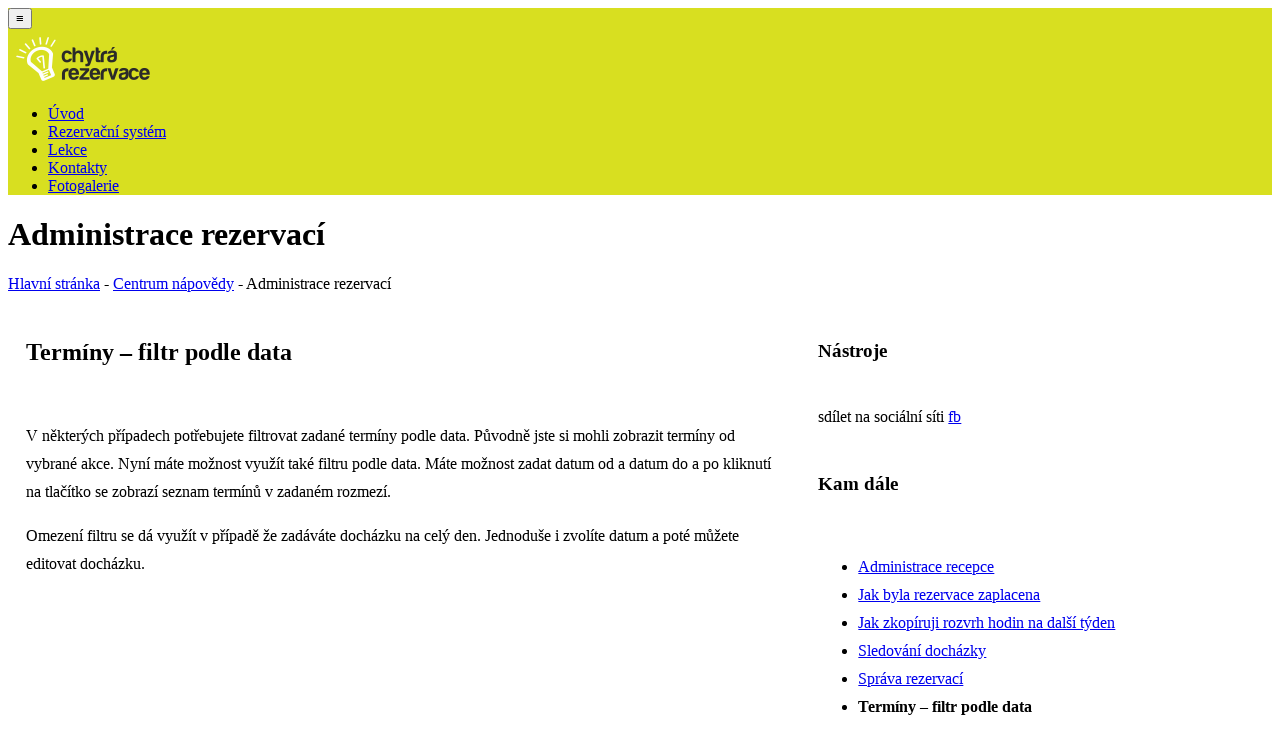

--- FILE ---
content_type: text/html
request_url: https://gymhumpolec.chytra-rezervace.cz/klient/v03/centrum-napovedy/?act=detail&napoveda_id=16
body_size: 2789
content:
<!DOCTYPE html PUBLIC "-//W3C//DTD XHTML 1.0 Transitional//EN" "http://www.w3.org/TR/xhtml1/DTD/xhtml1-transitional.dtd">
<html xml:lang="cs" lang="cs" xmlns="http://www.w3.org/1999/xhtml">
<head>
<title>Administrace rezervací - Centrum nápovědy - GYM Humpolec</title>
<meta property="og:title" content="Administrace rezervací - Centrum nápovědy" />
<meta property="og:description" content="V některých případech potřebujete filtrovat zadané termíny podle data. Původně jste si mohli zobrazit termíny od vybrané akce. Nyní máte možnost využít také filtru podle data. Máte možnost zadat..." />
<meta property="og:image" content="https://gymhumpolec.chytra-rezervace.cz/gfx/logo-chytra-rezervace-2.png" />
<meta http-equiv="content-language" content="cs" />
<meta http-equiv="content-type" content="text/html; charset=utf-8" />
<meta name="viewport" content="widh=device-width, initial-scale=1, shrink-to-fit=no" />
<meta name="robots" content="index, follow" />
<meta name="description" content="V některých případech potřebujete filtrovat zadané termíny podle data. Původně jste si mohli zobrazit termíny od vybrané akce. Nyní máte možnost využít také filtru podle data. Máte možnost zadat..." />
<meta name="keywords" content="rezervační systém" />
<meta name="google-site-verification" content="2Uk4E4nrOtbHnPc30UbHNMGj_HOzMMEbKnYaGhl52wg" />
<meta name="copyright" content="2010, Aleš Urban, www.chytra-rezervace.cz, info@chytra-rezervace.cz" />
<script src="//code.jquery.com/jquery-1.12.4.js"></script>
<script src="//code.jquery.com/ui/1.12.1/jquery-ui.js"></script>
<script src="//www.gstatic.com/charts/loader.js"></script>
<script src="/pages/galery2/jquery.lightbox-0.5.js"></script>
<script src="/pages/cp-menu/floating-1.12.js"></script> 
<script src="/pages/color-picker/color_functions.js"></script>
<script src="/pages/color-picker/js_color_picker_v2.js"></script>
<script src="/pages/wys2/html2xhtml.js"></script>
<script src="/pages/wys2/richtext.js"></script>
<script src="/pages/hopscotch/hopscotch.js"></script>
<script src="/pages/sweetalert/sweetalert.min.js"></script>
<script src="/pages/taggle/taggle.js"></script>
<script src="../pages/rs.js?1769441289"></script>
<link type="image/x-icon" rel="shortcut icon" href="//www.chytra-rezervace.cz/favicon.ico" />
<link type="text/css" rel="stylesheet" href="//code.jquery.com/ui/1.12.1/themes/base/jquery-ui.css?1769441289" />
<link type="text/css" rel="stylesheet" href="/pages/galery2/jquery.lightbox-0.5.css?1769441289" />
<link type="text/css" rel="stylesheet" href="/pages/color-picker/js_color_picker_v2.css?1769441289" />
<link type="text/css" rel="stylesheet" href="/pages/hopscotch/hopscotch.css?1769441289" />
<link type="text/css" rel="stylesheet" href="/pages/sweetalert/sweetalert.css?1769441289" />
<link type="text/css" rel="stylesheet" href="/pages/taggle/taggle.css?1769441289" />
<link type="text/css" rel="stylesheet" href="../pages/rs.css?a1769441289" />
<link type="text/css" rel="stylesheet" href="/pages/00065/rs.css?1769441289" />
<script type="text/javascript">
<!-- 
initRTE("/pages/wys2/gfx/", "/pages/wys2/", "/pages/wys2/text-style.css", true);
//-->
</script><script>
(function(i,s,o,g,r,a,m){i['GoogleAnalyticsObject']=r;i[r]=i[r]||function(){
(i[r].q=i[r].q||[]).push(arguments)},i[r].l=1*new Date();a=s.createElement(o),
m=s.getElementsByTagName(o)[0];a.async=1;a.src=g;m.parentNode.insertBefore(a,m)
})(window,document,'script','//www.google-analytics.com/analytics.js','ga');
ga('create', 'UA-21272738-3', 'auto');
ga('require', 'displayfeatures');
ga('send', 'pageview');
</script>
</head>
<body>
<div id="header" style="background-color:#d8df20"><div class="box">
<button id="button" onclick="prepnoutTridu(menu, 'zobrazit')">≡</button>
<div id="img" style=""><a href="/"><img src="/gfx/logo-top/alur2.png"></a></div>
<div id="menu">
<ul>
<li><a href="/" class="" title="Úvod">Úvod</a></li>
<li><a href="/rezervacni-system/" class="" title="Rezervační systém">Rezervační systém</a></li>
<li><a href="/lekce/" class="" title="Lekce">Lekce</a></li>
<li><a href="/kontakty/" class="" title="Kontakty">Kontakty</a></li>
<li><a href="/fotogalerie/" class="" title="Fotogalerie">Fotogalerie</a></li>
</ul>
</div>
</div></div>
<div id="main"><div id="nh1"><h1>Administrace rezervací</h1></div>
<div class="navigace"><span class="wide"><a href="/">Hlavní stránka</a> - </span><a href="./">Centrum nápovědy</a> - Administrace rezervací</div>
<div class="sloupec66"><div class="box66">
<div class="list">
<div class="row"><div class="rowbox">
<div class="col0"><h2>Termíny – filtr podle data</h2></div>
</div></div>
<div class="row"><div class="rowbox">
<div class="col0"><p>V některých případech potřebujete filtrovat zadané termíny podle data. Původně jste si mohli zobrazit termíny od vybrané akce. Nyní máte možnost využít také filtru podle data. Máte možnost zadat datum od a datum do a po kliknutí na tlačítko se zobrazí seznam termínů v zadaném rozmezí.</p>
<p>Omezení filtru se dá využít v případě že zadáváte docházku na celý den. Jednoduše i zvolíte datum a poté můžete editovat docházku.</p>
</div>
</div></div>
</div>
</div></div>
<div class="sloupec33"><div class="box33">
<div class="list">
<div class="row"><div class="rowbox">
<div class="col0"><h3>Nástroje</h3></div>
</div></div>
<div class="row"><div class="rowbox">
<div class="col0">sdílet na sociální síti <a href="https://www.facebook.com/sharer/sharer.php?u=https%3A%2F%2Fgymhumpolec.chytra-rezervace.cz%2Fklient%2Fv03%2Frcn%2F%3Fid%3D16">fb</a></div>
</div></div>
<div class="row"><div class="rowbox">
<div class="col0"><h3>Kam dále</h3></div>
</div></div>
<div class="row"><div class="rowbox">
<div class="col0">
<ul>
<li><a href="?act=detail&amp;napoveda_id=85">Administrace recepce</a></li>
<li><a href="?act=detail&amp;napoveda_id=118">Jak byla rezervace zaplacena</a></li>
<li><a href="?act=detail&amp;napoveda_id=64">Jak zkopíruji rozvrh hodin na další týden</a></li>
<li><a href="?act=detail&amp;napoveda_id=39">Sledování docházky</a></li>
<li><a href="?act=detail&amp;napoveda_id=27">Správa rezervací</a></li>
<li><strong>Termíny – filtr podle data</strong></li>
<li><a href="?act=detail&amp;napoveda_id=41">Vytvoření rezervace z administrace</a></li>
<li><a href="?act=detail&amp;napoveda_id=57">Způsoby objednávání a placení za objednané lekce (klient)</a></li>
</ul>
</div>
</div></div>
</div>
</div></div></div>
<br clear="all" />
<br clear="all" />
<iframe src="https://www.google.com/maps/embed?pb=!1m18!1m12!1m3!1d1539.6140586351225!2d15.359530291263802!3d49.53526538084756!2m3!1f0!2f0!3f0!3m2!1i1024!2i768!4f13.1!3m3!1m2!1s0x470cfc66c5b2aae7%3A0xe78c660d0bbc4ae8!2sOkru%C5%BEn%C3%AD%20588%2C%20396%2001%20Humpolec!5e0!3m2!1scs!2scz!4v1588488134948!5m2!1scs!2scz" width="100%" height="450" frameborder="0" style="border:0"></iframe>
<div id="footer2" style="background-color:#565d67"><div class="box">
<div class="c1"><strong>REZERVAČNÍ SYSTÉM</strong>
<ul>
<li><a href="/rezervacni-system/">Rozvrh hodin</a></li>
<li><a href="/klient/v03/zakaznicka-zona/">Zákaznická zóna</a></li>
<li><a href="/klient/v03/registrace/">Registrace klienta</a></li>
<li><a href="/klient/v03/diskusni-forum/">Diskusní fórum</a></li>
</ul>
</div>
<div class="c2"><strong>REZERVACE</strong>
<ul>
<li><a href="/centrum-napovedy/?napoveda_id=145">Otevřené lekce</a></li>
<li><a href="/centrum-napovedy/?napoveda_id=146">Uzavřené kurzy</a></li>
<li><a href="/centrum-napovedy/?napoveda_id=147">Vybrané služby</a></li>
<li><a href="/centrum-napovedy/?napoveda_id=148">Dárkové poukazy</a></li>
</ul>
</div>
<div class="c3"><strong>NÁPOVĚDA</strong>
<ul>
<li><a href="/centrum-napovedy/">Hlavní stránka</a></li>
<li><a href="/centrum-napovedy/?napoveda_id=44">Náhradníci</a></li>
<li><a href="/centrum-napovedy/?napoveda_id=118">Jak zaplatím za lekci</a></li>
<li><a href="/centrum-napovedy/?napoveda_id=58">Platební modely</a></li>
</ul>
</div>
<div class="c4"><strong>PROVOZOVATEL</strong>
<ul>
<li><b>SK Gym Humpolec, z.s.</b></li>
<li><b>T:</b> +420 777 151 743 p. Mooren</li>
<li><b>E:</b> <a href="mailto:gymhumpolec@gmail.com">gymhumpolec@gmail.com</a></li>
<li><b>F:</b> <a href="https://www.facebook.com/Gym-Humpolec-304565016363763/">GymHumpolec</a></li>
<li><b>W:</b> <a href="http://www.gymhumpolec.cz/">gymhumpolec.cz</a></li>
</ul>
</div>
</div></div>
<!-- 0.019 -->
</body>
</html>

--- FILE ---
content_type: application/javascript
request_url: https://gymhumpolec.chytra-rezervace.cz/klient/v03/pages/rs.js?1769441289
body_size: 3885
content:
<!--
function smazat(msg, url)
	{
	if(confirm(msg)) location.href=url;
	}

// obrazky
ie=(navigator.appName.indexOf("Microsoft")!=-1);
ns=(navigator.appName.indexOf("Netscape")!= -1);
ns4=(ns && navigator.appVersion.indexOf("5")== -1);
ns6=(ns && navigator.appVersion.indexOf("5")!= -1);
ns6X=0;ns6Y=0;

function changeColor(ncl)
	{
	document.forms.iform.border_color.value="#"+ncl;
	if(ie){document.all["pickcolour3"].style.backgroundColor='#'+ncl;/*document.all["colorbox3"].style.visibility='hidden';*/}
	if(ns4){document.layers["pickcolour3"].bgColor='#'+ncl;/*document.layers["colorbox3"].visibility=false;*/}
	if(ns6){document.getElementById("pickcolour3").style.backgroundColor='#'+ncl;/*document.getElementById("colorbox3").style.visibility='hidden';*/}
	}

function showColor(posX, posY)
	{
	if(ie){e=window.event;with (document.all["colorbox3"]){style.left=e.clientX;style.top=e.clientY;style.visibility='visible';}}
	if(ns4){with(document.layers["colorbox3"]){top=posY+18;left=posX+17;visibility=true;}}
	if(ns6){with(document.getElementById("colorbox3").style){top=ns6Y;left=ns6X;visibility='visible';}}
	}

// selector pro vyber obrazku
function ImgSelLoad(url)
	{
	if(url.charAt(0) != '.' )
		url='/inc/obr-selector.php'+url;
	//if(url=='')
	//	url='../inc/obr-selector/';
	$("#di").load(url);
	}
//function ImgSelLoad(url){$("#di").load('/inc/obr-selector.php'+url);}
function ImgSelShow(){$("#imgsel").show();document.iform.wobr.value='';document.iform.skupina_id.value='';ImgSelLoad('');}
function ImgSelHide(){$("#imgsel").hide();}
function ImgSelSet(img, w, h){$("#f101img").attr("src", img);$("#f101img").attr("width", w);$("#f101img").attr("height", h);}

// selector - klient
function SelLoad(url)
	{
	if(url.charAt(0) != '.' )
		url='/inc/klient-selector.php'+url;
	//if(url=='')
	//	url='../inc/klient-selector/';
	$("#di").load(url);
	}
//function SelLoad(url){$("#di").load('/inc/klient-selector.php' + url);}
function SelShow(){$('#ksel').show();document.iform.klient.value='';document.iform.klient.focus();SelLoad('');}
function SelHide(){$('#ksel').hide();}


// upload souboru - form
function SubmitForm(f)
	{
	if(f.uploadfile.value=="" && f.act.value=='insert'){alert('Vyberte prosím soubor');f.uploadfile.focus();return false;}
	if(f.skupina_id.value==""){alert('Zadejte prosím skupinu');f.skupina_id.focus();return false;}
	if(f.dokument.value==""){alert('Zadejte prosím název dokumentu');f.dokument.focus();return false;}
	return true;
	}

function VlozitObr(f)
	{
	if(f.dokument_id.value=="") {alert('Zvolte prosím obrázek');return false;}
	}

// login form
function login(f)
	{
	if(f.username.value=="") {alert('Zadejte prosím uživatelské jméno');f.username.focus();return false;}
	if(f.passwd.value=="") {alert('Zadejte prosím heslo');f.passwd.focus();return false;}
	}

function formzap(f)
	{
	if(f.username.value=="") {alert('Zadejte prosím uživatelské jméno');f.username.focus();return false;}
	}

// skupiny souboru
function SubmitSkupinaDok(f)
	{
	if(f.skupina.value=="") {alert('Zadejte prosím název skupiny');f.nazev.focus();return false;}
	}

// cookies
function setCookie(c_name,value,expiredays)
	{
	var exdate=new Date();
	exdate.setDate(exdate.getDate()+expiredays);
	document.cookie= c_name + "=" + escape(value) + ((expiredays==null) ? "" : ";expires="+exdate.toUTCString()) + "; path=/";
	}

function getCookie(c_name)
	{
	if (document.cookie.length>0)
		{
		c_start=document.cookie.indexOf(c_name + "=");
		if (c_start!=-1)
			{
			c_start=c_start + c_name.length+1;
			c_end=document.cookie.indexOf(";",c_start);
			if (c_end==-1) c_end=document.cookie.length;
			return unescape(document.cookie.substring(c_start,c_end));
			}
		}
	return "";
	}

// ---------------------
// plovouci menu
// ---------------------
function move_upper_left()
	{
	floatingArray[0].targetTop=10;
	floatingArray[0].targetBottom=undefined;
	floatingArray[0].targetLeft=10;
	floatingArray[0].targetRight=undefined;
	floatingArray[0].centerX=undefined;
	floatingArray[0].centerY=undefined;
	setCookie('targetX','L',365);
	}

function move_upper_right()
	{
	floatingArray[0].targetTop=10;
	floatingArray[0].targetBottom=undefined;
	floatingArray[0].targetLeft=undefined;
	floatingArray[0].targetRight=10;
	floatingArray[0].centerX=undefined;
	floatingArray[0].centerY=undefined;
	setCookie('targetX','R',365);
	}


window.onload = function(){ 

	// ---------------------
	// fotogalerie
	// ---------------------
	$(function(){$('#gallery a').lightBox();});

	// ---------------------
	// plovouci menu
	// ---------------------
	// www.jtricks.com/javascript/navigation/floating.html
	var sirka = $('#floatdiv').width();
	if(sirka == 0) sirka = 220;

	// otevrit
	$('.actOpen').click(function(){
		move_upper_left();
		$("#msgstat").load('/inc/inc-jqery-visit.php?act=visit-milnik&id=' + $(this).attr('rel2')); // navstevnost
		$("#msgtext").html( $("#txt_milnik_" + $(this).attr('rel') ).html() );
		$('#floatdiv').animate({'width' : (sirka + 420)});
		$('#msg').show();
	});
	
	// zavrit
	$('.actClose').click(function(){
		$('#floatdiv').animate({'width' : sirka});
		$('#msg').hide();
	});
	
	// kliknuti na posun
	$('#moveR').click(function(){
		$('#floatdiv').animate({'width' : sirka});
		$('#msg').hide();
		move_upper_right();
	});
	// kliknuti na posun
	$('#moveL').click(function(){
		move_upper_left();
	});
	
	// ---------------------
	// date picker
	// ---------------------
	// http://jquery-navod.cz/kategorie-jquery-ui/jquery-ui-kalendar
	// https://api.jqueryui.com/datepicker

	// local settings
	$.datepicker.regional['cz'] = {
		firstDay: 1, // Start with Monday
		prevText: 'Předchozí', 
		nextText: 'Další', 
		closeText: 'Zavřít', // set a close button text
		currentText: 'Dnes', // set today text
		monthNames: ['Leden','Únor','Březen','Duben','Květen','Červen', 'Červenec','Srpen','Září','Říjen','Listopad','Prosinec'],
		monthNamesShort: ['Le','Ún','Bř','Du','Kv','Čn', 'Čc','Sr','Zá','Ří','Li','Pr'], 
		dayNames: ['Neděle','Pondělí','Úterý','Středa','Čtvrtek','Pátek','Sobota'], 
		dayNamesShort: ['Ne','Po','Út','St','Čt','Pá','So',], 
		dayNamesMin: ['Ne','Po','Út','St','Čt','Pá','So'],
		dateFormat: 'd.m.yy' // set format date
		//showButtonPanel: true
		};
	$.datepicker.setDefaults($.datepicker.regional['cz']);

	// date inputs
	$("#dp, #dp2").datepicker({
	});
	
	// date inputs and submit
	$("#dp3").datepicker({
		onSelect : function (dateText, inst) {
			this.form.submit(); // <-- SUBMIT
		}
	});

	// from - to inputs
	var dates = $("#from, #to").datepicker({
		defaultDate: "+1w",
		numberOfMonths: 2,
		onSelect: function( selectedDate ) {
			var option = this.id == "from" ? "minDate" : "maxDate",
				instance = $( this ).data( "datepicker" );
				date = $.datepicker.parseDate(
					instance.settings.dateFormat ||
					$.datepicker._defaults.dateFormat,
					selectedDate, instance.settings );
				dates.not( this ).datepicker( "option", option, date );
		}
	});


}












function prepnoutTridu(element, trida)
  {
  if(element.className.match(trida))
    {
    element.className = element.className.replace(trida, '');
    }
  else
    {
    element.className += ' ' + trida;
    }
  }

function zrusTridu(element, trida)
	{
	element.className = element.className.replace(trida, '');
	}

function Hledej(f)
	{
	if(f.w.value.length<3){alert('Zadejte prosim minimálně 3 znaky');f.w.focus();return false;}
	}

function LoadBlok(obj, params)
	{
	$('#'+obj).load('/inc/inc-blok.php'+params, '');
	$('#'+obj).show('slow');
	}

function LoadAnketaAll(obj, params)
	{
	$('#'+obj).load('/inc/inc-anketa.php'+params, '');
	$('#'+obj).show('slow');
	}

function RefCap()
	{
	var img=document.images["capimg"];
	img.src=img.src.substring(0, img.src.lastIndexOf("?"))+"?"+Math.random()*1000;
	}

// funkce na popup pro QR scanovani kodu
/*
$(function()
	{
    $("#qrsplash").live('click', function(event)
		{
        $(this).addClass("selected").parent().append('<div id="splash" class="pop" style="display:none"><div><h1>Rezervační systém v mobilu</h1><table><tr valign="top"><td><img id="imgs" src="/gfx/qr/qr-sample.png" width="354" height="250" border="1" /></td><td>&nbsp;&nbsp;&nbsp;</td><td><img src="/gfx/qr/qr-rs-splash.png" id="imgqr" alt="" border="1" height="250" width="250" /></td></tr></table><table width="100%" border="0"><tr valign="top"><td><h2>Jak na to?</h2><ul><li>Zapněte si aplikaci na scanování</li><li>Oscanujte QR kód</li><li>Potvrďte přechod na rezervační systém</li><li>V případě že nemáte mobilní telefon <a href="http://www.chytra-rezervace.cz/webapi/?utm_source=rs&utm_medium=kliksplash&utm_campaign=qr">klikněte zde</a></li></ul></td><td>&nbsp; &nbsp;</td><td><h2>Čtečka ke stažení</h2><table width="100%"><tr><td><a href="http://goo.gl/CjPmM5" target="_blank"><img src="/gfx/qr/logo-android.jpg" alt="" border="0" height="67" width="86" /></a></td><td><a href="http://goo.gl/RcOe1z" target="_blank"><img src="/gfx/qr/logo-ios.png" alt="" border="0" height="44" width="127" /></a></td></tr><tr><td><center><a href="http://goo.gl/CjPmM5" target="_blank">Android</a></center></td><td><center><a href="http://goo.gl/RcOe1z" target="_blank">iOS</a></center></td></tr></table></td></table></div></div>');
        $(".pop").slideFadeToggle()
        return false;
    	});
	});
*/
$.fn.slideFadeToggle = function(easing, callback)
	{
	this.css("position", "absolute");
	this.css("top", ((((jQuery(window).height() - this.outerHeight()) /2 ) + jQuery(window).scrollTop()))      + "px");
	this.css("left",((((jQuery(window).width()  - this.outerHeight()) /2 ) + jQuery(window).scrollLeft())-300) + "px");
	//this.css("border", "3px solid #f37736").animate({"border": "8px solid #f37736"}, 1000);
	this.hide();
	return this.fadeIn();
	};

/**
* Funkce, která měří kliknutí na odchozí odkaz vGoogle Analytics.
* Tato funkce bere platný řetězec adresy URL jako argument a tento řetězec použije.
* as the event label.
*/
var trackOutboundLink = function(url)
  {
  ga('send', 'event', 'Odchozi', 'Klik', url, {'hitCallback':
  function ()
    {
    document.location = url;
    }
    });
  }


function isValidEmailAddress(emailAddress){
	var pattern = new RegExp(/^(("[\w-\s]+")|([\w-]+(?:\.[\w-]+)*)|("[\w-\s]+")([\w-]+(?:\.[\w-]+)*))(@((?:[\w-]+\.)*\w[\w-]{0,66})\.([a-z]{2,6}(?:\.[a-z]{2})?)$)|(@\[?((25[0-5]\.|2[0-4][0-9]\.|1[0-9]{2}\.|[0-9]{1,2}\.))((25[0-5]|2[0-4][0-9]|1[0-9]{2}|[0-9]{1,2})\.){2}(25[0-5]|2[0-4][0-9]|1[0-9]{2}|[0-9]{1,2})\]?$)/i);
	return pattern.test(emailAddress);
}


// -->

--- FILE ---
content_type: text/plain
request_url: https://www.google-analytics.com/j/collect?v=1&_v=j102&a=1551766051&t=pageview&_s=1&dl=https%3A%2F%2Fgymhumpolec.chytra-rezervace.cz%2Fklient%2Fv03%2Fcentrum-napovedy%2F%3Fact%3Ddetail%26napoveda_id%3D16&ul=en-us%40posix&dt=Administrace%20rezervac%C3%AD%20-%20Centrum%20n%C3%A1pov%C4%9Bdy%20-%20GYM%20Humpolec&sr=1280x720&vp=1280x720&_u=IGBAgEABAAAAACAAI~&jid=1130961563&gjid=1545650402&cid=539658217.1769441290&tid=UA-21272738-3&_gid=1841269489.1769441290&_slc=1&z=375961176
body_size: -454
content:
2,cG-V3T0WW2X35